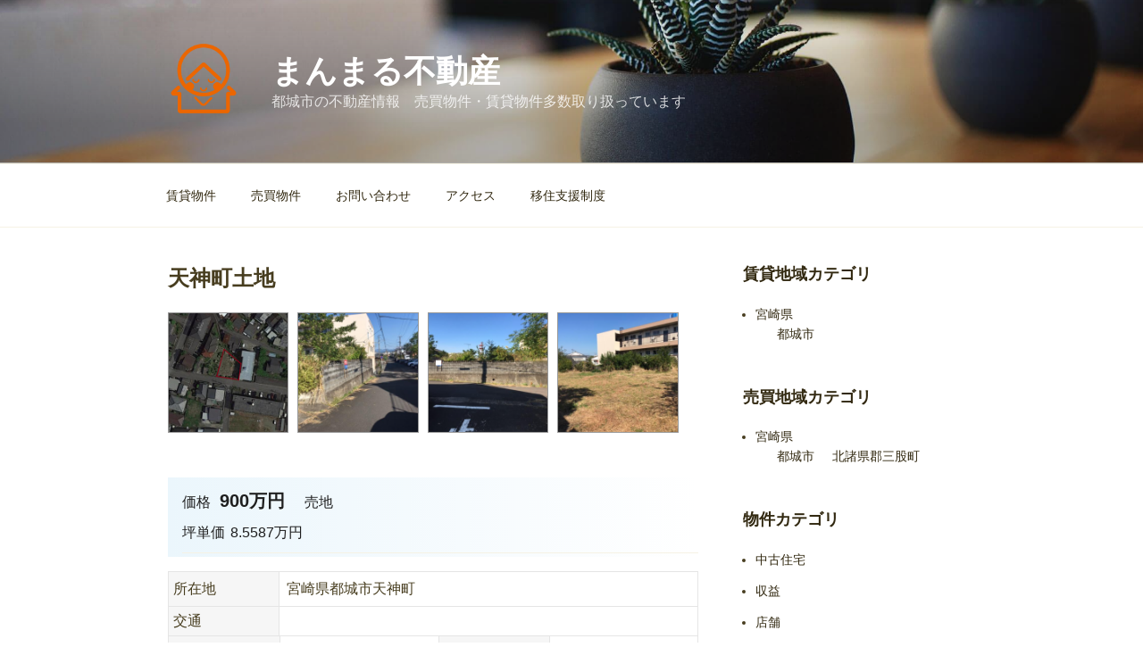

--- FILE ---
content_type: text/css
request_url: https://manmaru-fudousan.com/wp/wp-content/plugins/fudou/themes/corners2017.css?ver=6.9
body_size: 14407
content:
@charset  "utf-8";
/* = 
 * Twenty Seventeen
 * widget_fudo Style
 * corners2017.css サイトパーツの装飾
 * @package WordPress 5.2
 * Version: 5.2.0
 */


/* = widget 
-------------------------------------------------------------- */
#primary .widget {
    font-size: 0.875rem;
    line-height: 1.6;
}

.widget:after {
	display: block;
	clear: both;
	height: 0;
	content: '';
}

h2.widget-title {
	font-size: 1.125rem;
	font-weight: 300;
	letter-spacing: 0.1818em;
	margin: 0 0 0.75em 0;
}

.widget h3 {

	font-size: 1.125rem;
	font-weight: 300;
	letter-spacing: 0.1818em;
}

.widget ul li{
	border: medium none !important;
}

.widget .tagcloud a, 
.widget.widget_tag_cloud a, 
.wp_widget_tag_cloud a{
	border: 1px solid #ddd !important;
	display: inline-flex;
	margin: 0 0 3px;
}



/* = トップページ 物件表示部分  .grid-content
---------------------------------------------------------------------- */
ul.grid-content {
	margin: 0;
}

.grid-content > li:after {
	display: block;
	clear: both;
	height: 20px;
	content: '';
}


/* トップ物件 表示 */
.grid-content li {
	display: block;
	float: left;
	margin: 0 20px 20px 0  !important;
	padding: 0  !important;
	list-style-type: none;
	width: 100%;
	border: medium none !important;
}

/* トップ物件 画像サイズ min*/
.grid-content li .box1image {
	display: block;
	float: left;
	height: auto;
	margin: 0 5px 0 0;
	width: 100px;
}

.top_price {
	font-weight: 700;
	color: #e30;
}

.top_madori {
	font-weight: 700;
}

.top_kaiin{
	display: block;
}



/* = トップスライダー widget_fudo_top_slider
---------------------------------------------------------------------- */
/* トップスライダー 打ち消し */
.carousel_inner {
	padding: 0 !important;
}


/* メインスライダー 表示サイズ Minimum */
#primary .carousel > div {
	width: 100%;
}
#primary .carousel_box {
	max-width: 213px;
	padding: 0 10px 0 0 ;
}
#primary .grid-content .carousel_box li {
	margin: 0;
}


/* サイトバー スライダー 表示サイズ Minimum */
#secondary .carousel > div {
	width: 100%;
}
#secondary .carousel_box {
	max-width: 213px;
	padding: 0 10px 0 0 ;
}
#secondary .grid-content .carousel_box li {
	margin: 0;
}


/* フッター スライダー 表示サイズ Minimum */
#colophon .carousel > div{
	width: 100%;
}
#colophon .carousel_box {
	max-width: 213px;
	padding: 0 10px 0 0 ;
}


/* 関連物件表示 スライダー 表示サイズ Minimum */
#syousai_box .carousel_box  {
	max-width: 260px;
	padding: 0 10px 0 0 ;
}





/* = 物件詳細ページ 閲覧履歴
---------------------------------------------------------------------- */

#syousai_box ul {
	margin-left: 0;
}


#syousai_box ul:after {
	display: block;
	clear: both;
	height: 0;
	content: '';
}
#syousai_box ul.syousai-content li {
	display: block;
	float: left;
	margin: 0 20px 20px 0;
	padding: 0;
	list-style-type: none;
	border: medium none !important;
	width: 100%;
}

#syousai_box ul.syousai-content li .box2image {
	display: block;
	float: left;
	height: auto;
	margin: 0 5px 0 0;
	width: 120px;
}



/* = new_mark
-------------------------------------------------------------- */
.grid-content li {
	position: relative;
}

#syousai_box ul.syousai-content li {
	position: relative;
}

.up_mark,.new_mark {
	font-family: Verdana,Geneva,sans-serif;
	font-size: 10px;
	font-weight: 700;
	position: absolute;
	top: 3px;
	left: 3px;
	display: block;
	width: auto !important;
	padding: 2px 5px;
	text-align: center;
	text-transform: uppercase;
	color: #fff;
	background: #900;
	text-shadow: 1px 1px 0 #900;
}

/* 物件リスト・詳細 */
.entry-title .new_mark {
	font-family: Verdana,Geneva,sans-serif;
	font-size: 1.6rem !important;
	font-weight: 700;
	position: static !important;
	display: inline;
	display: inline !important;
	padding: 0 10px !important;
	text-align: center;
	text-transform: uppercase;
	color: #c00 !important;
	background: none !important;
}



/* = 閲覧履歴 widget_fudou_single_history
---------------------------------------------------------------------- */
.cl_botton,.cl_botton2 {
	float: right;
}



/* = 会員 widget widget_fudo_kaiin
---------------------------------------------------------------------- */

.widget_fudo_kaiin .kaiin_login .kaiin_register{
	margin: 8px 0;
}

/* maching mail botton */
.widget_fudo_kaiin #maching_mail a {
    background: #ce6166 none repeat scroll 0 0;
    border-radius: 2px;
    color: #fff;
    display: block;
    font-weight: 700;
    margin: 20px 0;
    padding: 8px;
    text-align: center;
    text-decoration: none;
    width: 15em;
}
.widget_fudo_kaiin ul {
	margin: 0;
}

.widget_fudo_kaiin .kaiin_login p{
	margin:10px 0 5px;
}


/* = 条件検索
-------------------------------------------------------------- */
.widget_fudo_b_k_bus input,
.widget_fudo_b_k input {
	margin-top: 8px;
}

.widget-container select,
.widget_fudo_b_k_bus_m select,
.widget_fudo_b_k_bus select,
.widget_fudo_b_k_m select,
.widget_fudo_b_k select {
	width: 98%;
	margin: 2px 0;
	padding: 3px;
}

#searchitem_m div,
#searchitem div{
	margin: 0 0 10px;
}

.widget_fudo_b_k_bus input[type='checkbox'],
.widget_fudo_b_k_m input[type='checkbox'],
.widget_fudo_b_k input[type='checkbox'] {
	margin: 0 2px 0 0;
}

.widget_fudo_b_k_bus label,
.widget_fudo_b_k_m label,
.widget_fudo_b_k label {
	margin: 0 5px 0 0;
}

.widget_fudo_b_k_m select.half_size,
.widget_fudo_b_k_m #senyumenseki select,
.widget_fudo_b_k_m #tochimenseki select,
.widget_fudo_b_k_m #tsubotanka select,
.widget_fudo_b_k_m #memseki select,
.widget_fudo_b_k_m #kakaku_c select,
.widget_fudo_b_k_m #kakaku_b select,
.widget_fudo_b_k select.half_size,
.widget_fudo_b_k #senyumenseki select,
.widget_fudo_b_k #tochimenseki select,
.widget_fudo_b_k #tsubotanka select,
.widget_fudo_b_k #memseki select,
.widget_fudo_b_k #kakaku_c select,
.widget_fudo_b_k #kakaku_b select {
    width:46.5% !important;
}

.widget_fudo_b_k_bus .jsearch_caution1,
.widget_fudo_b_k_bus .jsearch_caution2,
.widget_fudo_b_k_m .jsearch_caution1,
.widget_fudo_b_k_m .jsearch_caution2,
.widget_fudo_b_k .jsearch_caution1,
.widget_fudo_b_k .jsearch_caution2 {
/*	font-size: 11.5px; */
}

.widget_fudo_b_k_bus .jsearch_caution2,
.widget_fudo_b_k .jsearch_caution2 {
	margin: 10px 0;
}

.widget_fudo_b_k_bus .madori_cb label,
.widget_fudo_b_k_bus .setsubi_cb label,
.widget_fudo_b_k_m .madori_cb label,
.widget_fudo_b_k_m .setsubi_cb label,
.widget_fudo_b_k .madori_cb label,
.widget_fudo_b_k .setsubi_cb label {
	padding: 0 8px 0 2px;
}



/* = 最近の投稿記事 widget_fudo_toukou_top
-------------------------------------------------------------- */
.widget_fudo_toukou_top ul {
	margin: 0;
}
.widget_fudo_toukou_top ul,
.widget_fudo_toukou_top li {
	list-style: none;
}

.widget_fudo_toukou_top ul.toukou_top_post_excerpt li{
	padding-left: 0 !important;
}

.widget_fudo_toukou_top li > ul,
.widget_fudo_toukou_top li > ol {
	margin: 0;
}

.widget_fudo_toukou_top li:after {
	display: block;
	clear: both;
	height: 0px;
	content: '';
}

.widget_fudo_toukou_top .toukou_top_post_title {
	font-weight: 700;
	font-size: 1rem;
}

.widget_fudo_toukou_top .toukou_top_post_thumbnail img {
	float: left;
	width: 120px;
	height: auto;
	padding: 0 20px 0 0;
}



/* = widget_fudo_search
-------------------------------------------------------------- */
#searchform {
	position: relative;
}

#searchform #searchsubmit {
	bottom: 3px;
	padding: 0.5em 1.0em;
	position: absolute;
	right: 3px;
	top: 3px;
}

/*
#searchform #searchsubmit:before {
	content: "\f400";
	font-size: 24px;
	font-size: 1.5rem;

	display: inline-block;
	font-family: "Genericons";
	font-size: 1em;
	font-style: normal;
	font-weight: normal;
	line-height: 1;
	speak: none;
	text-decoration: none;
	vertical-align: text-bottom;
	-webkit-font-smoothing: antialiased;
	-moz-osx-font-smoothing: grayscale;
	text-rendering: auto;
}
*/



/* = Twitter
-------------------------------------------------------------- */
#primary .widget_fudo_twitter2 .tw_date{

}

#primary .widget_fudo_twitter2 .tw_status{
	float: right;
	width: calc( 100% - 100px );
}

#primary .widget_fudo_twitter2 #twitter_update_list li:after {
    clear: both;
    content: "";
    display: block;
    height: 0;
}



/* = SNS Icon
-------------------------------------------------------------- */
#snscomm a {
	box-shadow: 0 0 0 0 currentcolor;
}



/* カテゴリ ウィジェット ul/li リスト
---------------------------------------*/
.wp-block-categories ul,
.widget_fudo_b_c_choumei ul,
.widget_fudo_r_c_choumei ul,
.widget_fudo_b_kouku_shougaku ul,
.widget_fudo_b_kouku_chuugaku ul,
.widget_fudo_c_kouku_shougaku ul,
.widget_fudo_c_kouku_chuugaku ul,

.widget_fudo_cat ul,
.widget_fudo_b_c ul,
.widget_fudo_r_c ul,
.widget_fudo_r_r ul,
.widget_fudo_b_r ul {
    margin-left: 0 !important;
    padding-left: 1.0em !important;
    list-style-type: disc;
}

.wp-block-categories a,
.widget_fudo_b_c_choumei a,
.widget_fudo_r_c_choumei a,
.widget_fudo_b_kouku_shougaku a,
.widget_fudo_b_kouku_chuugaku a,
.widget_fudo_c_kouku_shougaku a,
.widget_fudo_c_kouku_chuugaku a,
.widget_fudo_cat a,
.widget_fudo_b_c a,
.widget_fudo_r_c a,
.widget_fudo_r_r a,
.widget_fudo_b_r a {
    color: #000;
    text-decoration: none;
}


.widget_fudo_b_r_choumei ul li ul li ul li,
.widget_fudo_b_c_choumei ul li ul li ul li,
.widget_fudo_r_r_choumei ul li ul li ul li,
.widget_fudo_r_c_choumei ul li ul li ul li,
.widget_fudo_b_r ul li ul li,
.widget_fudo_b_c ul li ul li,
.widget_fudo_r_r ul li ul li,
.widget_fudo_r_c ul li ul li {
	display: inline-flex;
	margin: 0 10px;
	padding: 0;

}

.widget_fudo_cat ul ul,
.widget_fudo_b_kouku_shougaku ul ul,
.widget_fudo_b_kouku_chuugaku ul ul,
.widget_fudo_c_kouku_shougaku ul ul,
.widget_fudo_c_kouku_chuugaku ul ul,
.widget_fudo_b_c_choumei ul ul.children_1,
.widget_fudo_r_c_choumei ul ul.children_2{
	list-style-position: inside;
	list-style-type: disc;
}

.widget_fudo_cat ul li ul li,
.widget_fudo_b_kouku_shougaku ul li ul li ,
.widget_fudo_b_kouku_chuugaku ul li ul li ,
.widget_fudo_c_kouku_shougaku ul li ul li ,
.widget_fudo_c_kouku_chuugaku ul li ul li ,
.widget_fudo_b_r_choumei ul li ul li ,
.widget_fudo_b_c_choumei ul li ul li ,
.widget_fudo_r_r_choumei ul li ul li ,
.widget_fudo_r_c_choumei ul li ul li {
	padding: 0;
	margin: 0 10px 3px !important;
}


/*--------------------------------------------------------------
## Media Queries
--------------------------------------------------------------*/

/* 480px ～ 768px */
@media screen and (min-width: 30em) {

	/* スライダー 表示サイズ */
	#primary .carousel_box ,
	#secondary .carousel_box{
		max-width: 365px ;
		width: 365px ;
		padding: 0 10px 0 0 ;
	}
	#colophon .carousel_box {
		max-width: 367px ;
		width: 367px ;
		padding: 0 10px 0 0 ;
	}



	/* 関連物件 サイズ*/
	#syousai_box ul.syousai-content>li{
		max-width: 100%;
	}

	/* 関連物件 画像サイズ*/
	#syousai_box ul.syousai-content li .box2image {
		width: 120px;
	}



	/* 物件リストページ */
	#list_simplepage .list_simple_box .list_picsam {
		float: left;
		margin: 0;
		padding: 0 20px 0 0;
		max-width: 40%;
	}



	/* 物件詳細 画像 */
	#list_simplepage2 .list_picsam img,
	#list_simplepage2 #second_img img {
		width: 22%;
	}
}

/* 768px ～ 880px 2カラム */
@media screen and (min-width: 48em) {

	/* Layout #primary */
	.has-sidebar:not(.error404) #primary {
		float: left;
		width: calc( 100% - 310px );

	}
	/* Layout #secondary */
	.has-sidebar #secondary {
		float: right;
		width: 260px;
	}

	/* Layout 固定ページ */
	article.page .entry-header {
		width: 30% !important;
		float: left;
	}

	article.page .entry-content {
		max-width: 680px;
		width: 70% !important;
	}

	/* スライダー 表示サイズ */
	#primary .carousel_box{
		width: 355px;
		padding: 0 10px 0 0;
	}
	/* サイド スライダー 表示サイズ */
	#secondary .carousel_box{
		width: 270px;
		padding: 0 10px 0 0;
	}

	/* フッター スライダー 表示サイズ */
	#colophon .carousel_box {
		width: 255px;
		padding: 0 10px 0 0;
	}



	/* 物件リストページ */
	#list_simplepage .list_simple_box .list_picsam {
		max-width: 140px;
	}



	/* 物件詳細 画像 */
	#list_simplepage2 .list_picsam img,
	#list_simplepage2 #second_img img {
		width: 30%;
	}

}

/* 880px ～ 1072px */
@media screen and ( min-width: 55em ) {

	/* Layout */
	.has-sidebar:not(.error404) #primary {
		float: left;
		width: calc( 100% - 310px );

	}

	/* トップ物件 表示サイズ */
	#primary .grid-content > li {
		max-width: 47.8%;
	}

	#primary .grid-content > li:nth-child(even){
		margin: 0 0 20px 0  !important;
	}

	/* スライダー 表示サイズ */
	#primary .carousel_box{
		width: 238px;
		padding: 0 20px 0 0;
	}

	/* フッター スライダー 表示サイズ */
	#colophon .carousel_box {
		width: 340px;
		padding: 0 10px 0 0;
	}


	/* 物件リストページ */
	#list_simplepage .list_simple_box .list_picsam {
		max-width: 270px;
	}

	/* 物件詳細 画像 */
	#list_simplepage2 .list_picsam img,
	#list_simplepage2 #second_img img {
		width: 22.8%;
	}


	/* 関連物件 表示サイズ*/
	#syousai_box ul.syousai-content>li{
		max-width: 46%;
	}
	#syousai_box ul.syousai-content > li:nth-child(even){
		margin: 0 0 20px 0  !important;
	}

	/* 関連物件 画像サイズ*/
	#syousai_box ul.syousai-content li .box2image {
		width: 120px;
	}




}

/* 1072px ～ 1264px */
@media screen and ( min-width: 67em ) {

	/* トップ物件 画像サイズ */
	.grid-content li .box1image {
		width: 120px;
	}

	/* トップスライダー 表示サイズ */
	#primary .carousel_box {
		width: 305px;
		max-width: 305px ;
		padding: 0 20px 0 0 ;
	}

}

/* 1264px ～ */
@media screen and ( min-width: 79em ) {

}



/* */
